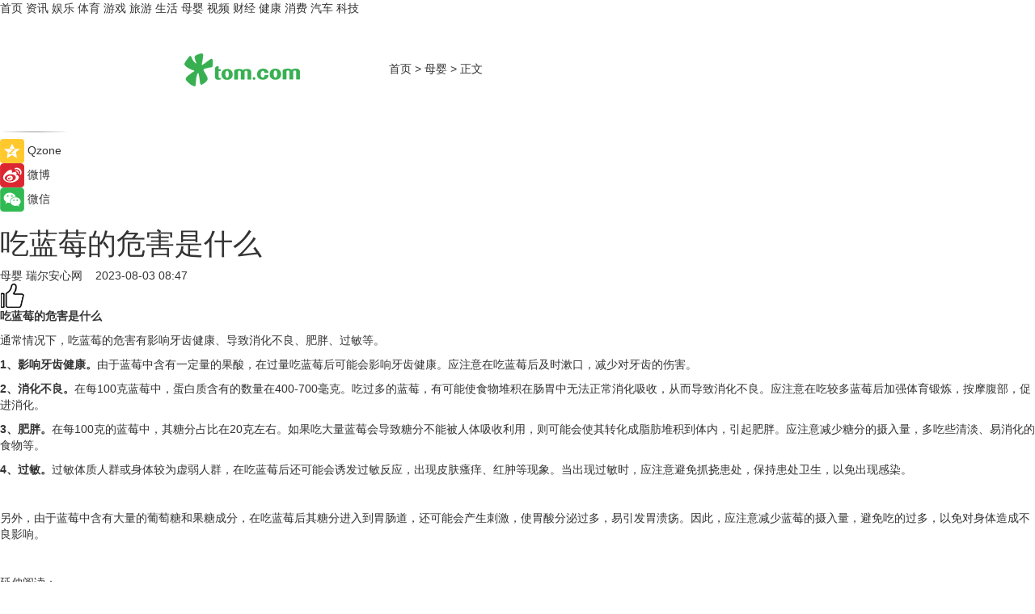

--- FILE ---
content_type: text/html
request_url: https://baby.tom.com/202308/1030714567.html
body_size: 8770
content:
<!DOCTYPE html>
<html xmlns="http://www.w3.org/1999/xhtml"  lang="zh-CN" >

<!-- openCMs sreach -->
<head>
    <meta http-equiv="Content-Type" content="text/html; charset=UTF-8">
	<meta name="viewport" content="width=device-width, initial-scale=1.0">
    <meta http-equiv="X-UA-Compatible" content="IE=edge,chrome=1" >
	<meta name="referrer" content="unsafe-url" />
	<meta name="robots" content="index, follow">
   
    <title>吃蓝莓的危害是什么_TOM母婴</title><meta name="Description" content=" 通常情况下，吃蓝莓的危害有影响牙齿健康、导致消化不良、肥胖、过敏等。另外，由于蓝莓中含有大量的葡萄糖和果糖成分，在吃蓝莓后其糖分进入到胃肠道，还可能会产生刺激，使胃酸分泌过多，易引发胃溃疡。因此，应注意减少蓝莓的摄入量，避免吃的过多，以免对身体造成不良影响。">
        <meta name="keywords" content="蓝莓,吃蓝莓的危害,吃蓝莓的危害是什么,吃蓝莓对身体有什么坏处">
        <meta name="Imageurl" content="https://imgs.tom.com/health/202308/1030714567/THUMBNAIL0802EDC8F1224CA3.jpg">
        <meta property="og:type" content="article"/>
        <meta property="og:title" content="吃蓝莓的危害是什么"/>
        <meta property="og:description" content=" 通常情况下，吃蓝莓的危害有影响牙齿健康、导致消化不良、肥胖、过敏等。另外，由于蓝莓中含有大量的葡萄糖和果糖成分，在吃蓝莓后其糖分进入到胃肠道，还可能会产生刺激，使胃酸分泌过多，易引发胃溃疡。因此，应注意减少蓝莓的摄入量，避免吃的过多，以免对身体造成不良影响。"/>
        <meta property="og:image" content="https://imgs.tom.com/health/202308/1030714567/THUMBNAIL0802EDC8F1224CA3.jpg"/>
        <meta property="og:url" content="https://baby.tom.com/202308/1030714567.html"/>
        <meta property="og:release_date" content="2023-08-03 08:47"/>
    <link rel="canonical" href="https://baby.tom.com/202308/1030714567.html"/>
	<meta name="applicable-device" content="pc,mobile">
	
    <!--加载图标-->
	   	 <link href="https://www.tom.com/system/modules/my.opencms.news/resources/tom/bootstrap/css/bootstrap.min.css" rel="stylesheet" type="text/css">
   	  <link href="//www.tom.com/system/modules/my.opencms.news/resources/pc/css/newcontent_auto3.css?v=5" rel="stylesheet" type="text/css">
   
	
</head>
<body>
<input  type="hidden"  value ="0" id="sltop"/>
<input  type="hidden"  value ="1176" id="jsonid"/>
<input  type="hidden"  value="/baby/" id="category">
<div class="index_nav">
   <div class="index_nav_child">
<div class="index_nav_left">
<a href="//www.tom.com" title="TOM首页" id="shouye">首页</a>
<a href="//news.tom.com" title="TOM资讯" id="news">资讯</a>
<!--
<a href="//lookin.tom.com/" title="LOOKin" id="LOOKin">LOOKin</a>
-->
<a href="//ent.tom.com" title="TOM娱乐" id="ent" >娱乐</a>
<a href="//sports.tom.com" title="TOM体育" id="sports">体育</a>
<!--<a href="//star.tom.com" title="TOM明星" id="gossip">明星</a>-->
<!--<a href="//fashion.tom.com" title="TOM时尚" id="fashion">时尚</a>-->
<a href="//game.tom.cn" title="TOM游戏" target="_blank" id="game">游戏</a>
<a href="//travel.tom.com" id="travel" title="TOM旅游">旅游</a>
<a href="//life.tom.com" title="TOM生活" id="life">生活</a>
<a href="//baby.tom.com" title="TOM母婴" id="baby">母婴</a>
<!--<a href="//marketing.tom.com" title="TOM营销" id="marketing">营销</a>-->
<!--<a href="//vip.tom.com" title="TOM邮箱" id="mail" target="_blank">邮箱</a>-->
<!--<a href="//biz.tom.com" id="biz" title="TOM商业">商业</a>-->
<a href="//v.tom.com" id="tv" target="_blank" title="TOM视频">视频</a>
<a href="//finance.tom.com" id="finance" title="TOM财经">财经</a>
<a href="//health.tom.com" id="health" title="TOM健康">健康</a>
<!--
<a href="//joke.tom.com" id="joke" title="TOM段子">段子</a>
-->
<a href="//xiaofei.tom.com" title="TOM消费" id="xiaofei">消费</a>
<a href="//car.tom.com" title="TOM汽车" id="car">汽车</a>
<!--<a href="//www.ule.com" title="TOM购物" target="_blank">购物</a>-->
<a href="//tech.tom.com" title="TOM科技" id="tech">科技</a>
</div>
</div>
</div>
<div class="content_nav" id="content_nav">
    <div class="content_nav_box">
        <!--二维码-->
        <div id="qrcode" style="width:200px;height:200px;position:fixed;left:50%;top:50%; display:none;margin-left:-100px;margin-top:-100px;">aaa</div>
        <a class="back_arrow" id="back_arrow" href="javascript:history.back(-1)"><img src="https://www.tom.com/system/modules/my.opencms.news/resources/pc/pic/back_arow.png" alt></a>
        <a class="back_hot" id="back_hot" href="javascript:history.back(-1)"><img src="https://www.tom.com/system/modules/my.opencms.news/resources/pc/pic/tom_back.png" alt></a>
        <span class="tom_pc_logo"  href="https://www.tom.com"><img src="https://www.tom.com/system/modules/my.opencms.news/resources/pc/pic/tom_pc_logo.png" alt="logo"></span>
        <span class="tom_com_logo"><a href="https://www.tom.com/index2.html"> <img src="https://www.tom.com/system/modules/my.opencms.news/resources/tom/tomLogo1.png" alt="logo" ></a></span>
        <img class="tom_share" data-toggle="modal" data-target=".bs-example-modal-lg" src="//www.tom.com/system/modules/my.opencms.news/resources/pc/pic/tom_share.png" style="display: none;" alt>
		<a class="nav_left01" href="https://www.tom.com" title="网站首页" target="_blank">首页</a>
		<span class="nav_left01">&gt</span>
        <a class="nav_left01" href="https://baby.tom.com" title="TOM母婴" target="_blank">母婴</a>
        <span class="nav_left01">&gt</span>
        <span class="nav_left01">正文</span>
        <span class="share_btn" name="sharebtn"  id="sharebtn" onclick="shareopen()"><img src="//www.tom.com/system/modules/my.opencms.news/resources/pc/pic/share_btn.png" alt></span>
        <div class="right_search_box" style="display:none;">
            <input value="">
            <span class="search_box_btn"><img src="//www.tom.com/system/modules/my.opencms.news/resources/pc/pic/search_btn_icon.png" alt></span>
        </div>
    </div>
</div>
<div class="wxAlert" style="display:none;z-index:9999;padding: 15px;border-radius: 3px; width:240px;height:67px;background:rgba(19,23,31,0.8);position:fixed;top:50%;left:50%;margin-top:-33.5px;margin-left:-120px;font-size:13px;color:#fff;">
    <img style="width:10px;height:9.5px;position:absolute;top:5px;right:5px;" src="https://www.tom.com/system/modules/my.opencms.news/resources/pc/pic/wx_close.png" alt>
    点击下方菜单栏  “ <img src="https://www.tom.com/system/modules/my.opencms.news/resources/shareios3.png" class="sharicoimg"  style="width: 27px; height: 27px;vertical-align: middle;" alt> ” 选择 “分享”， 把好文章分享出去!
</div>


<!-- 微信提示 -->
<div class="modal fade " id="wxmyModal" tabindex="-1" role="dialog" aria-labelledby="wxmyModalLabel" aria-hidden="true" >
    <div class="modal-dialog" >
        <img src="https://www.tom.com/system/modules/my.opencms.news/resources/shareios2.png" style="right: 0; float: right; width: 94px;margin-top:30px; margin-right:18px" alt>

        <div class="modal-content amodal-content" style="top: 250px; border:0px; width: 240px;height: 86px;left: 50%; margin-top: -33.5px;margin-left: -120px;font-size: 15px;color: rgb(255, 255, 255);background:rgba(19,23,31,0.8);padding: 4px;box-sizing: content-box;" >
            <button type="button" class="close closea" data-dismiss="modal" aria-hidden="true"  style="color: #fff;font-weight: normal; opacity: 1;">
                &times;
            </button>

            <div class="modal-body" style="padding-top:25px; text-align: center;">
                请点击右上角选择分享，把好文章分享出去
            </div>

        </div>
    </div>
</div>
<!--分享模态框-->
<div class="modal tomShare_modal fade bs-example-modal-lg tomShare_modalbs" tabindex="-1" role="dialog" aria-labelledby="myLargeModalLabel">
    <div style="margin:0;" class="modal-dialog modal-lg" role="document">
        <div class="modal-content">
            <div style="font-size:12px;" class="row text-center tomShare_modalbshe">
                <div data-dismiss="modal" class="col-xs-3"  id="pyq">
                    <img src="https://www.tom.com/system/modules/my.opencms.news/resources/pc/pic/tom_pyq.png" alt>
                    <div style="margin-top: 6px;" class="row">
                        <div class="col-xs-12">朋友圈</div>
                    </div>
                </div>
                <div data-dismiss="modal" class="col-xs-3"  id="wx">
                    <img  src="https://www.tom.com/system/modules/my.opencms.news/resources/pc/pic/tom_wechat.png" alt>
                    <div style="margin-top: 6px;" class="row">
                        <div class="col-xs-12">微信好友</div>
                    </div>
                </div>
                <div data-dismiss="modal" class="col-xs-3" id="qzone" onclick="shareToQzone()">
                    <img  src="//www.tom.com/system/modules/my.opencms.news/resources/pc/pic/tom_space.png" alt >
                    <div style="margin-top: 6px;" class="row">
                        <div class="col-xs-12">QQ空间</div>
                    </div>
                </div>
                <div data-dismiss="modal" class="col-xs-3" id="qq" onclick="shareToQQ()">
                    <img  src="https://www.tom.com/system/modules/my.opencms.news/resources/pc/pic/tom_qq1.png" alt>
                    <div style="margin-top: 6px;" class="row">
                        <div class="col-xs-12">QQ</div>
                    </div>
                </div>
            </div>
            <div style="" class="row">
                <div data-dismiss="modal" style="" class="col-xs-12 text-center tomShare_modalfb">
                    取消
                </div>
            </div>
        </div>
    </div>
</div>
<!--文章内容部分-->
<div class="content_body_box">
    <div class="content_body_left" id="content_body_left">
        <div class="scan_box">
            <div class="scan_box_text"></div>
            <div class="scan_box_img" id="scan_box_img"></div>
        </div>
        <div class="left_line"><img src="https://www.tom.com/system/modules/my.opencms.news/resources/pc/pic/left_line.png" alt></div>
        <div class="kongjian_share">
            <span class="kongjian_share_img"><img src="https://www.tom.com/system/modules/my.opencms.news/resources/pc/pic/kongjian_share.png" alt></span>
            <span class="kongjian_share_text">Qzone</span>
        </div>
        <div class="weibo_share">
            <span class="weibo_share_img"><img src="https://www.tom.com/system/modules/my.opencms.news/resources/pc/pic/weibo_share.png" alt></span>
            <span class="weibo_share_text">微博</span>
        </div>
        <div class="weixin_share">
            <span class="weixin_share_img"><img src="https://www.tom.com/system/modules/my.opencms.news/resources/pc/pic/weixin_share.png" alt></span>
            <span class="weixin_share_text">微信</span>
            <span class="weixin_share_scan" id="weixin_share_scan">
				</span>
        </div>
    </div>
    <div class="content_body_center" id="content_body_center">
        <div class="content_news_box">
            <h1 class="news_box_title news_box_title1">吃蓝莓的危害是什么</h1>

                <!-- 写下想法弹出框 -->
                <div id="alert_share" style="display:none;border-color:rgba(66,66,66,0.1);background-color:#fff;box-shadow: 4px 7px 9px -8px rgb(66,66,66);color:#000000;" class="alert alert-success alert-dismissable fade in">
                    <button style="top: -13px;right: -26px;outline: 0;" type="button" class="close" aria-hidden="true">
                        &times;
                    </button>
                    <img style="width:14px;height:14px;" src="https://www.tom.com/system/modules/my.opencms.news/resources/pc/pic/tom_check.png" alt >
                    <strong>为推荐给更多人</strong>
                    <strong data-toggle="modal"  class="setdata" data-target=".bs-example-modal-lg" style="color:#31ba52;" >分享写下你的想法></strong>
                </div>
				
				  
				<div class="news_box_inforlinre">
				<div class="news_box_inforlinreab"></div>
                <div class="news_box_infor">
				<span class="formtag">母婴</span>
				 <span class="infor_from infor_froma">

								<a class="infor_from_a" href="/sourcelink.html?linkfrom=http://www.irealcare.com"  target="_blank"            rel="nofollow">
											瑞尔安心网  &nbsp;&nbsp;</a>
									</span>
						<span class="infor_time">
							2023-08-03 08:47</span>
                   
                    <!--点赞新样式-->
                     	<div class="tom_fabulous tom_fabulousa">
                        <div class="tom_fabulousdiv" id="m_like">
                            <img class="tom_fabulousimg" src="https://www.tom.com/system/modules/my.opencms.news/resources/tom/phone_noclick.png" alt ><span class="tom_fabulousspan" id="num"></span>
                        </div>

                    </div>
                </div>
                <div class="news_box_text">
                    <html>
 <head></head>
 <body>
  <p><strong>吃蓝莓的危害是什么</strong></p> 
  <p>通常情况下，吃蓝莓的危害有影响牙齿健康、导致消化不良、肥胖、过敏等。</p> 
  <p><strong>1、影响牙齿健康。</strong>由于蓝莓中含有一定量的果酸，在过量吃蓝莓后可能会影响牙齿健康。应注意在吃蓝莓后及时漱口，减少对牙齿的伤害。</p> 
  <p><strong>2、消化不良。</strong>在每100克蓝莓中，蛋白质含有的数量在400-700毫克。吃过多的蓝莓，有可能使食物堆积在肠胃中无法正常消化吸收，从而导致消化不良。应注意在吃较多蓝莓后加强体育锻炼，按摩腹部，促进消化。</p> 
  <p><strong>3、肥胖。</strong>在每100克的蓝莓中，其糖分占比在20克左右。如果吃大量蓝莓会导致糖分不能被人体吸收利用，则可能会使其转化成脂肪堆积到体内，引起肥胖。应注意减少糖分的摄入量，多吃些清淡、易消化的食物等。</p> 
  <p><strong>4、过敏。</strong>过敏体质人群或身体较为虚弱人群，在吃蓝莓后还可能会诱发过敏反应，出现皮肤瘙痒、红肿等现象。当出现过敏时，应注意避免抓挠患处，保持患处卫生，以免出现感染。</p> 
  <p>&nbsp;</p> 
  <p>另外，由于蓝莓中含有大量的葡萄糖和果糖成分，在吃蓝莓后其糖分进入到胃肠道，还可能会产生刺激，使胃酸分泌过多，易引发胃溃疡。因此，应注意减少蓝莓的摄入量，避免吃的过多，以免对身体造成不良影响。</p> 
  <p>&nbsp;</p> 
  <p>延伸阅读：</p> 
  <ul> 
   <li><span style="text-decoration: underline; font-size: 12pt; color: #800080;"><a style="color: #800080; text-decoration: underline;" href="https://baby.tom.com/202207/1752426134.html" target="_blank">女性吃蓝莓的好处与坏处有哪些？</a></span></li> 
   <li><span style="text-decoration: underline; font-size: 12pt; color: #800080;"><a style="color: #800080; text-decoration: underline;" href="https://news.tom.com/202204/1447807855.html" target="_blank">蓝莓好处多！研究：野生蓝莓提取物或可加速伤口愈合</a></span></li> 
  </ul> 
  <p>&nbsp;</p>
 </body>
</html><!--增加原创提示-->
					<span id="adright" style="color: #ffffff;display:none">0</span>
                </div>
				</div>
				<div class="news_box_banner_pc1" style="margin-top: 10px;margin-bottom: 20px;">
					<a class="a_img_border" href="//game.tom.com?pop=1"  rel="nofollow"  ><img src="https://www.tom.com/system/modules/my.opencms.news/resources/pc/pic/banner/tem_pc1.jpg" alt/>
					<div class="guanggao">
						广告
					</div>
					</a>
				</div>
				
                <div class="news_box_operation">
				  <div class="news_box_report news_box_reporta"><a href="https://www.tom.com/partner/jubao.html" target="_blank" rel="nofollow">举报</a></div>
					 	<span class="infor_author">责任编辑：
							吉熟</span>
                  
                    <div style="margin-top: 50px;text-align: center;">
                        <div style="display: inline-block;" id="pc_like">
                            <img src="https://www.tom.com/system/modules/my.opencms.news/resources/pc/pic/pc_noclick.png"   alt >
                            <p style="margin-top: 10px;" id="num"></p>
                        </div>
                    </div>
                </div>
				  <div class="news_box_operation_mhead" >
				  
				  </div>
                <div class="news_box_operation_m" style="text-align:right;font-size:13px;color:#666666;margin-bottom:20px;">
                    责任编辑：
                    吉熟<!--<div style="margin-top: 40px;text-align: center;">
                        <div style="display: inline-block; border: 1px solid #c5c5c5; border-radius: 51px; padding: 5px; min-width: 134px; font-size: 16px; cursor: pointer; color: #4f5054;" id="m_like">
                            <img style="vertical-align: middle;width: 20px;" src="//www.tom.com/system/modules/my.opencms.news/resources/tom/phone_noclick.png"><span style="margin-top: 10px;vertical-align: middle;padding-left: 5px;" id="num">赞</span>
                        </div>

                    </div>-->

                </div>
            <!-- app分享-->
            <div class="news_box_share" id="news_box_share">
                <div id="sharetxt" class="share_title" >
                    <span>————</span>&nbsp;&nbsp;&nbsp;&nbsp;分享到&nbsp;&nbsp;&nbsp;&nbsp;<span>————</span>
                </div>
                <div id="sharebtn4" class="contect_share">
                    <div class="share_platform">
                        <div class="share_weixin"><a id="wx" onclick="shareToWx()">
                            <div><img src="https://www.tom.com/system/modules/my.opencms.news/resources/pc/pic/weixin3.png"></div>
                            <div class="share_text">微信好友</div>
                        </a>
                        </div>
                        <div class="share_quan"><a id="pyq" onclick="shareToWxpyq()">
                            <div><img src="https://www.tom.com/system/modules/my.opencms.news/resources/pc/pic/quan3.png"></div>
                            <div class="share_text">朋友圈</div>
                        </a>
                        </div>
                        <div class="share_qq"><a id="qq" onclick="shareToQQ()">
                            <div><img src="https://www.tom.com/system/modules/my.opencms.news/resources/pc/pic/QQ3.png"></div>
                            <div class="share_text">QQ好友</div>
                        </a>
                        </div>
                        <div class="share_kongjian"><a id="qzone" onclick="shareToQzone()">
                            <div><img src="https://www.tom.com/system/modules/my.opencms.news/resources/pc/pic/kongjian3.png"></div>
                            <div class="share_text">QQ空间</div>
                        </a>
                        </div>
                        <script id="app" type="text/javascript"></script>
                    </div>
                </div>
            </div>
            <div class="news_box_banner_pc"></div>
        </div>
		
		  <div class="news_box_banner_phone">
       
    </div>
		
			
		<div class="shoujiline"></div>
		<div class="shouji">
			<div class="pic_news_title">
				<span class="mrelation_titlespanicom">&nbsp;</span>
				<span class="mrelation_titlespan">相关推荐</span>
			</div>
			<div class='three_image_news'>        <a href='//news.tom.com/202503/4918397371.html'>            <div class='news_title'>这三张认证书，是西贝交给爸妈们的“成绩单”</div>            <div class='news_pic3'>                <img class='pic1' src='https://imgs.tom.com/whyz/202503/4918397371/THUMBNAILb60717d969f90804.jpg' alt='这三张认证书，是西贝交给爸妈们的“成绩单”'>                <img class='pic2' src='https://imgs.tom.com/whyz/202503/4918397371/THUMBNAILfc0e74386ad9c8a3.jpg' alt='这三张认证书，是西贝交给爸妈们的“成绩单”'>                <img class='pic2' src='https://imgs.tom.com/whyz/202503/4918397371/THUMBNAIL1f030f7d9d3dbd23.jpg' alt='这三张认证书，是西贝交给爸妈们的“成绩单”'>            </div>        </a>        <div class='news_infor'>            <div class='source'>                <span>TOM</span>            </div>            <span class='push_time'>03-25 13:45</span>        </div>    </div><div class='news'>        <div class='news-left'>            <div class='desc' style='vertical-align: middle;'>                <div class='news_left_title'><a href='//news.tom.com/202503/4934843500.html'>食品专业女大的零食分享：劲仔深海鳀鱼，超好吃的健康零食</a>                </div>                <div class='footer' style='float: left;margin-top:5px;'>                    <div class='footer_source'>                        <a href='http://www.tom.com' target='_self' rel='nofollow'>TOM</a>                    </div>                </div>                <span class='push_time push_timea' style='line-height:19px;margin-top:10px'>03-14 13:49</span></div>        </div>        <a href='//news.tom.com/202503/4934843500.html'>            <div class='pic'>                <img class='pic1' src='https://imgs.tom.com/whyz/202503/4934843500/THUMBNAILe3a1c2e4620c61c0.jpg' alt='食品专业女大的零食分享：劲仔深海鳀鱼，超好吃的健康零食'>            </div>        </a>    </div><div class='news'>        <div class='news-left'>            <div class='desc' style='vertical-align: middle;'>                <div class='news_left_title'><a href='//tech.tom.com/202503/4589168891.html'> AI Agent 是什么以及它如何助力全域营销</a>                </div>                <div class='footer' style='float: left;margin-top:5px;'>                    <div class='footer_source'>                        <a href='http://www.tom.com' target='_self' rel='nofollow'>TOM</a>                    </div>                </div>                <span class='push_time push_timea' style='line-height:19px;margin-top:10px'>03-21 14:27</span></div>        </div>        <a href='//tech.tom.com/202503/4589168891.html'>            <div class='pic'>                <img class='pic1' src='https://imgs.tom.com/whyz/202503/4589168891/THUMBNAILa3ae8ae2f00ccbe3.jpg' alt=' AI Agent 是什么以及它如何助力全域营销'>            </div>        </a>    </div><div class='news'>        <div class='news-left'>            <div class='desc' style='vertical-align: middle;'>                <div class='news_left_title'><a href='//news.tom.com/202503/4850872196.html'>油电差价补平？多重红利下的轻卡运力升级攻略</a>                </div>                <div class='footer' style='float: left;margin-top:5px;'>                    <div class='footer_source'>                        <a href='http://www.tom.com' target='_self' rel='nofollow'>TOM</a>                    </div>                </div>                <span class='push_time push_timea' style='line-height:19px;margin-top:10px'>03-24 16:40</span></div>        </div>        <a href='//news.tom.com/202503/4850872196.html'>            <div class='pic'>                <img class='pic1' src='https://imgs.tom.com/whyz/202503/4850872196/THUMBNAILceb944c1bf0d5318.jpeg' alt='油电差价补平？多重红利下的轻卡运力升级攻略'>            </div>        </a>    </div><div class='three_image_news'>        <a href='//ent.tom.com/202503/4871474486.html'>            <div class='news_title'>怪了吗？《怎敌她千娇百媚》爆火，吃红利的竟是“镶边公主”饶嘉迪！</div>            <div class='news_pic3'>                <img class='pic1' src='https://imgs.tom.com/whyz/202503/4871474486/THUMBNAIL90864d0cdb1490e0.jpeg' alt='怪了吗？《怎敌她千娇百媚》爆火，吃红利的竟是“镶边公主”饶嘉迪！'>                <img class='pic2' src='https://imgs.tom.com/whyz/202503/4871474486/THUMBNAIL545bb41653427568.jpg' alt='怪了吗？《怎敌她千娇百媚》爆火，吃红利的竟是“镶边公主”饶嘉迪！'>                <img class='pic2' src='https://imgs.tom.com/whyz/202503/4871474486/THUMBNAILf732caa621c7861b.jpeg' alt='怪了吗？《怎敌她千娇百媚》爆火，吃红利的竟是“镶边公主”饶嘉迪！'>            </div>        </a>        <div class='news_infor'>            <div class='source'>                <span>TOM</span>            </div>            <span class='push_time'>03-14 13:26</span>        </div>    </div></div>
		
		<div class="recommend_text">
		      <div class="relation_title" id="list-container">
		          <span style=""  class="relation_titlespanico">&nbsp;</span>
		          <span style="" class="relation_titlespan">热点精选</span>
		      </div>
		   <div class='item-container item-none item-noned'><ul class='tem-nonere'><li class='item-left'><a  class='a_img_border'  target='_blank' href='//news.tom.com/202503/4945456713.html'><img class='item-img' src='https://imgs.tom.com/whyz/202503/4945456713/THUMBNAIL2c111d18ea25a7c6.jpg' alt='“不能见死不救”，顺丰同城骑士两度停车劝阻轻生女子'></a></li><li class='item-right'><div class='divh4'><a target='_blank' href='//news.tom.com/202503/4945456713.html'>“不能见死不救”，顺丰同城骑士两度停车劝阻轻生女子</a></div><p class='soddd'><a href=http://www.tom.com target='_blank' rel='nofollow' class='source_text'>TOM</a><span class='publish-time publish-timepc'>2025-03-25 19:01</span><span class='publish-time publish-timemb'>03-25 19:01</span></p></li></ul></div><div class='item-container item-none item-noneb'><div class='divh4'><a target='_blank' href='//tech.tom.com/202503/4948272150.html'>上市新章，聚势跃迁 一品威客2025创业领袖线上私享会成功举行</a></div><ul><li class='item-center'><a class='a_img_border' target='_blank' href='//tech.tom.com/202503/4948272150.html'><img class='item-img' src='https://imgs.tom.com/whyz/202503/4948272150/THUMBNAILdd5f019d402a3fa9.jpg' alt='上市新章，聚势跃迁 一品威客2025创业领袖线上私享会成功举行'></a></li><li class='item-center'><a class='a_img_border' target='_blank' href='//tech.tom.com/202503/4948272150.html'><img class='item-img' src='https://imgs.tom.com/whyz/202503/4948272150/THUMBNAIL365336cf13db0b8f.jpg' alt='上市新章，聚势跃迁 一品威客2025创业领袖线上私享会成功举行'></a></li><li class='item-center'><a class='a_img_border' target='_blank' href='//tech.tom.com/202503/4948272150.html'><img class='item-img' src='https://imgs.tom.com/whyz/202503/4948272150/THUMBNAIL9d0753f0856e2225.jpg' alt='上市新章，聚势跃迁 一品威客2025创业领袖线上私享会成功举行'></a></li></ul><div class='item-bottom'><p class='soddd'><a href=http://www.tom.com target='_blank' rel='nofollow' class='source_text'>TOM</a><span class='publish-time publish-timepc'>2025-03-25 19:01</span><span class='publish-time publish-timemb'>03-25 19:01</span></p></div></div><div class='item-container item-none item-noneb'><div class='divh4'><a target='_blank' href='//news.tom.com/202503/4950230755.html'>美赞臣儿童成人营养产品矩阵上新，重磅推出高等生儿童奶粉</a></div><ul><li class='item-center'><a class='a_img_border' target='_blank' href='//news.tom.com/202503/4950230755.html'><img class='item-img' src='https://imgs.tom.com/whyz/202503/4950230755/THUMBNAIL1cb417233702f8ac.jpeg' alt='美赞臣儿童成人营养产品矩阵上新，重磅推出高等生儿童奶粉'></a></li><li class='item-center'><a class='a_img_border' target='_blank' href='//news.tom.com/202503/4950230755.html'><img class='item-img' src='https://imgs.tom.com/whyz/202503/4950230755/THUMBNAIL0b0f5301ca89fb34.jpeg' alt='美赞臣儿童成人营养产品矩阵上新，重磅推出高等生儿童奶粉'></a></li><li class='item-center'><a class='a_img_border' target='_blank' href='//news.tom.com/202503/4950230755.html'><img class='item-img' src='https://imgs.tom.com/whyz/202503/4950230755/THUMBNAIL74f8e80a4084574d.jpeg' alt='美赞臣儿童成人营养产品矩阵上新，重磅推出高等生儿童奶粉'></a></li></ul><div class='item-bottom'><p class='soddd'><a href=http://www.tom.com target='_blank' rel='nofollow' class='source_text'>TOM</a><span class='publish-time publish-timepc'>2025-03-25 19:00</span><span class='publish-time publish-timemb'>03-25 19:00</span></p></div></div><div class='item-container item-none item-noneb'><div class='divh4'><a target='_blank' href='//news.tom.com/202503/4948443605.html'>赛力斯康波：智能化要运用在服务创新 给用户体验带来革命性改变</a></div><ul><li class='item-center'><a class='a_img_border' target='_blank' href='//news.tom.com/202503/4948443605.html'><img class='item-img' src='https://imgs.tom.com/whyz/202503/4948443605/THUMBNAIL929e2a35476d85b4.jpg' alt='赛力斯康波：智能化要运用在服务创新 给用户体验带来革命性改变'></a></li><li class='item-center'><a class='a_img_border' target='_blank' href='//news.tom.com/202503/4948443605.html'><img class='item-img' src='https://imgs.tom.com/whyz/202503/4948443605/THUMBNAIL107a3dc78751767e.jpg' alt='赛力斯康波：智能化要运用在服务创新 给用户体验带来革命性改变'></a></li><li class='item-center'><a class='a_img_border' target='_blank' href='//news.tom.com/202503/4948443605.html'><img class='item-img' src='https://imgs.tom.com/whyz/202503/4948443605/THUMBNAIL00cd60557873c051.jpg' alt='赛力斯康波：智能化要运用在服务创新 给用户体验带来革命性改变'></a></li></ul><div class='item-bottom'><p class='soddd'><a href=http://www.tom.com target='_blank' rel='nofollow' class='source_text'>TOM</a><span class='publish-time publish-timepc'>2025-03-25 19:00</span><span class='publish-time publish-timemb'>03-25 19:00</span></p></div></div><div class='item-container item-none item-noned'><ul class='tem-nonere'><li class='item-left'><a  class='a_img_border'  target='_blank' href='//news.tom.com/202503/4951711503.html'><img class='item-img' src='https://imgs.tom.com/whyz/202503/4951711503/THUMBNAIL076801c8dca76c68.jpeg' alt='北京市银发经济需求调研研讨会在量子之歌召开'></a></li><li class='item-right'><div class='divh4'><a target='_blank' href='//news.tom.com/202503/4951711503.html'>北京市银发经济需求调研研讨会在量子之歌召开</a></div><p class='soddd'><a href=http://www.tom.com target='_blank' rel='nofollow' class='source_text'>TOM</a><span class='publish-time publish-timepc'>2025-03-25 19:00</span><span class='publish-time publish-timemb'>03-25 19:00</span></p></li></ul></div><div class='item-container item-none item-noneb'><div class='divh4'><a target='_blank' href='//news.tom.com/202503/4951771963.html'>《礼宾出行服务通则》行业首发，耀出行引领行业标准化 </a></div><ul><li class='item-center'><a class='a_img_border' target='_blank' href='//news.tom.com/202503/4951771963.html'><img class='item-img' src='https://imgs.tom.com/whyz/202503/4951771963/THUMBNAIL76f453f969fd413c.jpg' alt='《礼宾出行服务通则》行业首发，耀出行引领行业标准化 '></a></li><li class='item-center'><a class='a_img_border' target='_blank' href='//news.tom.com/202503/4951771963.html'><img class='item-img' src='https://imgs.tom.com/whyz/202503/4951771963/THUMBNAIL86342bfdb0ee2e75.jpg' alt='《礼宾出行服务通则》行业首发，耀出行引领行业标准化 '></a></li><li class='item-center'><a class='a_img_border' target='_blank' href='//news.tom.com/202503/4951771963.html'><img class='item-img' src='https://imgs.tom.com/whyz/202503/4951771963/THUMBNAIL715fcb2ef9bfdea5.jpg' alt='《礼宾出行服务通则》行业首发，耀出行引领行业标准化 '></a></li></ul><div class='item-bottom'><p class='soddd'><a href=http://www.tom.com target='_blank' rel='nofollow' class='source_text'>TOM</a><span class='publish-time publish-timepc'>2025-03-25 19:00</span><span class='publish-time publish-timemb'>03-25 19:00</span></p></div></div><div class='item-container item-none item-noneb'><div class='divh4'><a target='_blank' href='//news.tom.com/202503/4941695110.html'>一文告诉你为什么企业需要QinAgent智能体开发平台</a></div><ul><li class='item-center'><a class='a_img_border' target='_blank' href='//news.tom.com/202503/4941695110.html'><img class='item-img' src='https://imgs.tom.com/whyz/202503/4941695110/THUMBNAIL08260990993d8c2b.jpg' alt='一文告诉你为什么企业需要QinAgent智能体开发平台'></a></li><li class='item-center'><a class='a_img_border' target='_blank' href='//news.tom.com/202503/4941695110.html'><img class='item-img' src='https://imgs.tom.com/whyz/202503/4941695110/THUMBNAIL0585f8d1bbd6e69f.jpg' alt='一文告诉你为什么企业需要QinAgent智能体开发平台'></a></li><li class='item-center'><a class='a_img_border' target='_blank' href='//news.tom.com/202503/4941695110.html'><img class='item-img' src='https://imgs.tom.com/whyz/202503/4941695110/THUMBNAIL976df33ac217c995.jpg' alt='一文告诉你为什么企业需要QinAgent智能体开发平台'></a></li></ul><div class='item-bottom'><p class='soddd'><a href=http://www.tom.com target='_blank' rel='nofollow' class='source_text'>TOM</a><span class='publish-time publish-timepc'>2025-03-25 18:49</span><span class='publish-time publish-timemb'>03-25 18:49</span></p></div></div><div class='item-container item-none item-noneb'><div class='divh4'><a target='_blank' href='//news.tom.com/202503/4945975289.html'>凡塔斯以牛排本土化、西餐价格平民化，推动品牌迈向新高度</a></div><ul><li class='item-center'><a class='a_img_border' target='_blank' href='//news.tom.com/202503/4945975289.html'><img class='item-img' src='https://imgs.tom.com/whyz/202503/4945975289/THUMBNAIL21a4c35e2692fd26.jpg' alt='凡塔斯以牛排本土化、西餐价格平民化，推动品牌迈向新高度'></a></li><li class='item-center'><a class='a_img_border' target='_blank' href='//news.tom.com/202503/4945975289.html'><img class='item-img' src='https://imgs.tom.com/whyz/202503/4945975289/THUMBNAILdf7fa8fb3f88bdd9.jpg' alt='凡塔斯以牛排本土化、西餐价格平民化，推动品牌迈向新高度'></a></li><li class='item-center'><a class='a_img_border' target='_blank' href='//news.tom.com/202503/4945975289.html'><img class='item-img' src='https://imgs.tom.com/whyz/202503/4945975289/THUMBNAILecbf294030f07792.jpg' alt='凡塔斯以牛排本土化、西餐价格平民化，推动品牌迈向新高度'></a></li></ul><div class='item-bottom'><p class='soddd'><a href=http://www.tom.com target='_blank' rel='nofollow' class='source_text'>TOM</a><span class='publish-time publish-timepc'>2025-03-25 18:49</span><span class='publish-time publish-timemb'>03-25 18:49</span></p></div></div></div> 
		   <div class="newdixian">
        人家也是有底线的啦~
    </div>
		
    </div>

  
  
   
  
  
    <div class="content_body_right" id="content_body_right">
		 <div class="body_right_banner" id="body_right_banner"><div class="guanggao" style="display:none">广告</div>
        </div>
	
        <div class="recommend_pic_news" id="recommend_pic_news">
            <div class="pic_news_title">相关推荐</div>

            <div class='pic_news01'><a href='//news.tom.com/202503/4918397371.html' target='_blank' title='这三张认证书，是西贝交给爸妈们的“成绩单”'><img src='https://imgs.tom.com/whyz/202503/4918397371/THUMBNAILb60717d969f90804.jpg' width='270' height='152' alt><p class='pic_news01_title'>这三张认证书，是西贝交给爸妈们的“成绩单”</p></a></div><div class='friend_line'></div><div class='pic_news01'><a href='//news.tom.com/202503/4934843500.html' target='_blank' title='食品专业女大的零食分享：劲仔深海鳀鱼，超好吃的健康零食'><img src='https://imgs.tom.com/whyz/202503/4934843500/THUMBNAILe3a1c2e4620c61c0.jpg' width='270' height='152' alt><p class='pic_news01_title'>食品专业女大的零食分享：劲仔深海鳀鱼，超好吃的健康零食</p></a></div><div class='friend_line'></div><div class='pic_news01'><a href='//tech.tom.com/202503/4589168891.html' target='_blank' title=' AI Agent 是什么以及它如何助力全域营销'><img src='https://imgs.tom.com/whyz/202503/4589168891/THUMBNAILa3ae8ae2f00ccbe3.jpg' width='270' height='152' alt><p class='pic_news01_title'> AI Agent 是什么以及它如何助力全域营销</p></a></div><div class='friend_line'></div><div class='pic_news01'><a href='//news.tom.com/202503/4850872196.html' target='_blank' title='油电差价补平？多重红利下的轻卡运力升级攻略'><img src='https://imgs.tom.com/whyz/202503/4850872196/THUMBNAILceb944c1bf0d5318.jpeg' width='270' height='152' alt><p class='pic_news01_title'>油电差价补平？多重红利下的轻卡运力升级攻略</p></a></div><div class='friend_line'></div><div class='pic_news01'><a href='//ent.tom.com/202503/4871474486.html' target='_blank' title='怪了吗？《怎敌她千娇百媚》爆火，吃红利的竟是“镶边公主”饶嘉迪！'><img src='https://imgs.tom.com/whyz/202503/4871474486/THUMBNAIL90864d0cdb1490e0.jpeg' width='270' height='152' alt><p class='pic_news01_title'>怪了吗？《怎敌她千娇百媚》爆火，吃红利的竟是“镶边公主”饶嘉迪！</p></a></div><div class='friend_line'></div></div>
       
         <div id="makeline"></div>
        <input type='hidden' id="markvalue"/>
        <div class="body_right_banner" id="body_right_bottom_banner"><div class="guanggao">广告</div>
        </div>
    </div>
</div>
	<span  id="back_top"></span>
	 <span class="ina_fhdb" id="ina_fhdb"><img src="//www.tom.com/system/modules/my.opencms.news/resources/tom/fhdb1.png" alt></span>

<div class="content_bottom_box">
<div class="content_bottom">
<div class="content_bottom_line"></div>
<div class="content_bottom1">
<a href="http://www.tomgroup.com/chs/" target="_blank" rel="nofollow">TOM集团</a>
<a href="//www.tom.com/partner/adserver.html" target="_blank" rel="nofollow">广告服务</a>
<a href="//www.tom.com/partner/jointom.html" target="_blank" rel="nofollow">加入TOM</a>
</div>
<div class="content_bottom2">Copyright © 2018 TOM.COM Corporation, All Rights Reserved 新飞网版权所有</div>
</div>
</div>




    <script src="//www.tom.com/system/modules/my.opencms.news/resources/tom/pc/js/jquery-3.2.1.min.js"></script> 
  <script src="//www.tom.com/system/modules/my.opencms.news/resources/pc/minjs/jquery.cookie.min.js"></script> 
      <script src="//www.tom.com/system/modules/my.opencms.news/resources/pc/js/in_content_auto_nav.js"></script>
	    <script src="//www.tom.com/system/modules/my.opencms.news/resources/pc/js/in_content_auto.js?v=9"></script>
    <script type="text/javascript" src="https://www.tom.com/system/modules/my.opencms.news/resources/pc/js/qrcode.min.js"></script>
	  <script src="https://www.tom.com/system/modules/my.opencms.news/resources/pc/minjs/get_track.min.js"></script> 
    <script src="//www.tom.com/system/modules/my.opencms.news/resources/tom/test/js/bootstrap.min.js" charset="utf-8"></script> 
	
	 
</body>
</html>
